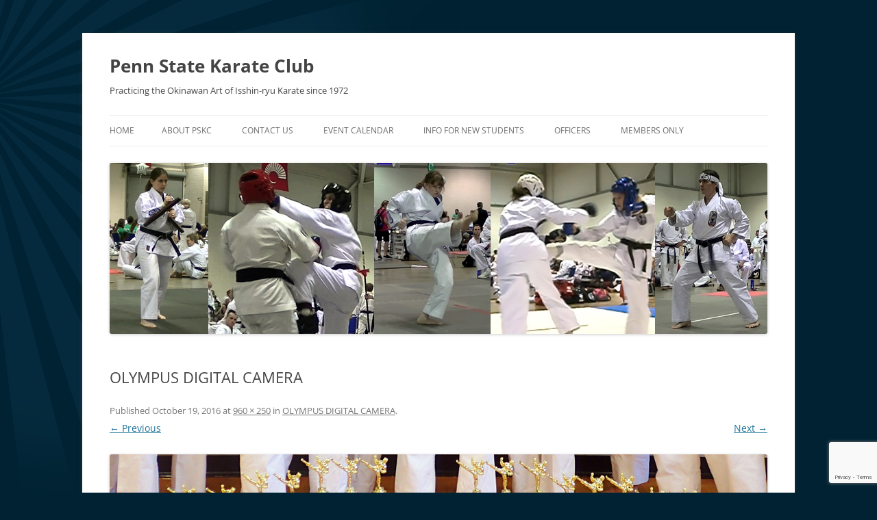

--- FILE ---
content_type: text/html; charset=utf-8
request_url: https://www.google.com/recaptcha/api2/anchor?ar=1&k=6Lch2bsaAAAAANrZkB8TZtCelW7WnGiRovYxl1vd&co=aHR0cHM6Ly9wZW5uc3RhdGVrYXJhdGUub3JnOjQ0Mw..&hl=en&v=PoyoqOPhxBO7pBk68S4YbpHZ&size=invisible&anchor-ms=20000&execute-ms=30000&cb=tz2bl5ykn9xo
body_size: 48585
content:
<!DOCTYPE HTML><html dir="ltr" lang="en"><head><meta http-equiv="Content-Type" content="text/html; charset=UTF-8">
<meta http-equiv="X-UA-Compatible" content="IE=edge">
<title>reCAPTCHA</title>
<style type="text/css">
/* cyrillic-ext */
@font-face {
  font-family: 'Roboto';
  font-style: normal;
  font-weight: 400;
  font-stretch: 100%;
  src: url(//fonts.gstatic.com/s/roboto/v48/KFO7CnqEu92Fr1ME7kSn66aGLdTylUAMa3GUBHMdazTgWw.woff2) format('woff2');
  unicode-range: U+0460-052F, U+1C80-1C8A, U+20B4, U+2DE0-2DFF, U+A640-A69F, U+FE2E-FE2F;
}
/* cyrillic */
@font-face {
  font-family: 'Roboto';
  font-style: normal;
  font-weight: 400;
  font-stretch: 100%;
  src: url(//fonts.gstatic.com/s/roboto/v48/KFO7CnqEu92Fr1ME7kSn66aGLdTylUAMa3iUBHMdazTgWw.woff2) format('woff2');
  unicode-range: U+0301, U+0400-045F, U+0490-0491, U+04B0-04B1, U+2116;
}
/* greek-ext */
@font-face {
  font-family: 'Roboto';
  font-style: normal;
  font-weight: 400;
  font-stretch: 100%;
  src: url(//fonts.gstatic.com/s/roboto/v48/KFO7CnqEu92Fr1ME7kSn66aGLdTylUAMa3CUBHMdazTgWw.woff2) format('woff2');
  unicode-range: U+1F00-1FFF;
}
/* greek */
@font-face {
  font-family: 'Roboto';
  font-style: normal;
  font-weight: 400;
  font-stretch: 100%;
  src: url(//fonts.gstatic.com/s/roboto/v48/KFO7CnqEu92Fr1ME7kSn66aGLdTylUAMa3-UBHMdazTgWw.woff2) format('woff2');
  unicode-range: U+0370-0377, U+037A-037F, U+0384-038A, U+038C, U+038E-03A1, U+03A3-03FF;
}
/* math */
@font-face {
  font-family: 'Roboto';
  font-style: normal;
  font-weight: 400;
  font-stretch: 100%;
  src: url(//fonts.gstatic.com/s/roboto/v48/KFO7CnqEu92Fr1ME7kSn66aGLdTylUAMawCUBHMdazTgWw.woff2) format('woff2');
  unicode-range: U+0302-0303, U+0305, U+0307-0308, U+0310, U+0312, U+0315, U+031A, U+0326-0327, U+032C, U+032F-0330, U+0332-0333, U+0338, U+033A, U+0346, U+034D, U+0391-03A1, U+03A3-03A9, U+03B1-03C9, U+03D1, U+03D5-03D6, U+03F0-03F1, U+03F4-03F5, U+2016-2017, U+2034-2038, U+203C, U+2040, U+2043, U+2047, U+2050, U+2057, U+205F, U+2070-2071, U+2074-208E, U+2090-209C, U+20D0-20DC, U+20E1, U+20E5-20EF, U+2100-2112, U+2114-2115, U+2117-2121, U+2123-214F, U+2190, U+2192, U+2194-21AE, U+21B0-21E5, U+21F1-21F2, U+21F4-2211, U+2213-2214, U+2216-22FF, U+2308-230B, U+2310, U+2319, U+231C-2321, U+2336-237A, U+237C, U+2395, U+239B-23B7, U+23D0, U+23DC-23E1, U+2474-2475, U+25AF, U+25B3, U+25B7, U+25BD, U+25C1, U+25CA, U+25CC, U+25FB, U+266D-266F, U+27C0-27FF, U+2900-2AFF, U+2B0E-2B11, U+2B30-2B4C, U+2BFE, U+3030, U+FF5B, U+FF5D, U+1D400-1D7FF, U+1EE00-1EEFF;
}
/* symbols */
@font-face {
  font-family: 'Roboto';
  font-style: normal;
  font-weight: 400;
  font-stretch: 100%;
  src: url(//fonts.gstatic.com/s/roboto/v48/KFO7CnqEu92Fr1ME7kSn66aGLdTylUAMaxKUBHMdazTgWw.woff2) format('woff2');
  unicode-range: U+0001-000C, U+000E-001F, U+007F-009F, U+20DD-20E0, U+20E2-20E4, U+2150-218F, U+2190, U+2192, U+2194-2199, U+21AF, U+21E6-21F0, U+21F3, U+2218-2219, U+2299, U+22C4-22C6, U+2300-243F, U+2440-244A, U+2460-24FF, U+25A0-27BF, U+2800-28FF, U+2921-2922, U+2981, U+29BF, U+29EB, U+2B00-2BFF, U+4DC0-4DFF, U+FFF9-FFFB, U+10140-1018E, U+10190-1019C, U+101A0, U+101D0-101FD, U+102E0-102FB, U+10E60-10E7E, U+1D2C0-1D2D3, U+1D2E0-1D37F, U+1F000-1F0FF, U+1F100-1F1AD, U+1F1E6-1F1FF, U+1F30D-1F30F, U+1F315, U+1F31C, U+1F31E, U+1F320-1F32C, U+1F336, U+1F378, U+1F37D, U+1F382, U+1F393-1F39F, U+1F3A7-1F3A8, U+1F3AC-1F3AF, U+1F3C2, U+1F3C4-1F3C6, U+1F3CA-1F3CE, U+1F3D4-1F3E0, U+1F3ED, U+1F3F1-1F3F3, U+1F3F5-1F3F7, U+1F408, U+1F415, U+1F41F, U+1F426, U+1F43F, U+1F441-1F442, U+1F444, U+1F446-1F449, U+1F44C-1F44E, U+1F453, U+1F46A, U+1F47D, U+1F4A3, U+1F4B0, U+1F4B3, U+1F4B9, U+1F4BB, U+1F4BF, U+1F4C8-1F4CB, U+1F4D6, U+1F4DA, U+1F4DF, U+1F4E3-1F4E6, U+1F4EA-1F4ED, U+1F4F7, U+1F4F9-1F4FB, U+1F4FD-1F4FE, U+1F503, U+1F507-1F50B, U+1F50D, U+1F512-1F513, U+1F53E-1F54A, U+1F54F-1F5FA, U+1F610, U+1F650-1F67F, U+1F687, U+1F68D, U+1F691, U+1F694, U+1F698, U+1F6AD, U+1F6B2, U+1F6B9-1F6BA, U+1F6BC, U+1F6C6-1F6CF, U+1F6D3-1F6D7, U+1F6E0-1F6EA, U+1F6F0-1F6F3, U+1F6F7-1F6FC, U+1F700-1F7FF, U+1F800-1F80B, U+1F810-1F847, U+1F850-1F859, U+1F860-1F887, U+1F890-1F8AD, U+1F8B0-1F8BB, U+1F8C0-1F8C1, U+1F900-1F90B, U+1F93B, U+1F946, U+1F984, U+1F996, U+1F9E9, U+1FA00-1FA6F, U+1FA70-1FA7C, U+1FA80-1FA89, U+1FA8F-1FAC6, U+1FACE-1FADC, U+1FADF-1FAE9, U+1FAF0-1FAF8, U+1FB00-1FBFF;
}
/* vietnamese */
@font-face {
  font-family: 'Roboto';
  font-style: normal;
  font-weight: 400;
  font-stretch: 100%;
  src: url(//fonts.gstatic.com/s/roboto/v48/KFO7CnqEu92Fr1ME7kSn66aGLdTylUAMa3OUBHMdazTgWw.woff2) format('woff2');
  unicode-range: U+0102-0103, U+0110-0111, U+0128-0129, U+0168-0169, U+01A0-01A1, U+01AF-01B0, U+0300-0301, U+0303-0304, U+0308-0309, U+0323, U+0329, U+1EA0-1EF9, U+20AB;
}
/* latin-ext */
@font-face {
  font-family: 'Roboto';
  font-style: normal;
  font-weight: 400;
  font-stretch: 100%;
  src: url(//fonts.gstatic.com/s/roboto/v48/KFO7CnqEu92Fr1ME7kSn66aGLdTylUAMa3KUBHMdazTgWw.woff2) format('woff2');
  unicode-range: U+0100-02BA, U+02BD-02C5, U+02C7-02CC, U+02CE-02D7, U+02DD-02FF, U+0304, U+0308, U+0329, U+1D00-1DBF, U+1E00-1E9F, U+1EF2-1EFF, U+2020, U+20A0-20AB, U+20AD-20C0, U+2113, U+2C60-2C7F, U+A720-A7FF;
}
/* latin */
@font-face {
  font-family: 'Roboto';
  font-style: normal;
  font-weight: 400;
  font-stretch: 100%;
  src: url(//fonts.gstatic.com/s/roboto/v48/KFO7CnqEu92Fr1ME7kSn66aGLdTylUAMa3yUBHMdazQ.woff2) format('woff2');
  unicode-range: U+0000-00FF, U+0131, U+0152-0153, U+02BB-02BC, U+02C6, U+02DA, U+02DC, U+0304, U+0308, U+0329, U+2000-206F, U+20AC, U+2122, U+2191, U+2193, U+2212, U+2215, U+FEFF, U+FFFD;
}
/* cyrillic-ext */
@font-face {
  font-family: 'Roboto';
  font-style: normal;
  font-weight: 500;
  font-stretch: 100%;
  src: url(//fonts.gstatic.com/s/roboto/v48/KFO7CnqEu92Fr1ME7kSn66aGLdTylUAMa3GUBHMdazTgWw.woff2) format('woff2');
  unicode-range: U+0460-052F, U+1C80-1C8A, U+20B4, U+2DE0-2DFF, U+A640-A69F, U+FE2E-FE2F;
}
/* cyrillic */
@font-face {
  font-family: 'Roboto';
  font-style: normal;
  font-weight: 500;
  font-stretch: 100%;
  src: url(//fonts.gstatic.com/s/roboto/v48/KFO7CnqEu92Fr1ME7kSn66aGLdTylUAMa3iUBHMdazTgWw.woff2) format('woff2');
  unicode-range: U+0301, U+0400-045F, U+0490-0491, U+04B0-04B1, U+2116;
}
/* greek-ext */
@font-face {
  font-family: 'Roboto';
  font-style: normal;
  font-weight: 500;
  font-stretch: 100%;
  src: url(//fonts.gstatic.com/s/roboto/v48/KFO7CnqEu92Fr1ME7kSn66aGLdTylUAMa3CUBHMdazTgWw.woff2) format('woff2');
  unicode-range: U+1F00-1FFF;
}
/* greek */
@font-face {
  font-family: 'Roboto';
  font-style: normal;
  font-weight: 500;
  font-stretch: 100%;
  src: url(//fonts.gstatic.com/s/roboto/v48/KFO7CnqEu92Fr1ME7kSn66aGLdTylUAMa3-UBHMdazTgWw.woff2) format('woff2');
  unicode-range: U+0370-0377, U+037A-037F, U+0384-038A, U+038C, U+038E-03A1, U+03A3-03FF;
}
/* math */
@font-face {
  font-family: 'Roboto';
  font-style: normal;
  font-weight: 500;
  font-stretch: 100%;
  src: url(//fonts.gstatic.com/s/roboto/v48/KFO7CnqEu92Fr1ME7kSn66aGLdTylUAMawCUBHMdazTgWw.woff2) format('woff2');
  unicode-range: U+0302-0303, U+0305, U+0307-0308, U+0310, U+0312, U+0315, U+031A, U+0326-0327, U+032C, U+032F-0330, U+0332-0333, U+0338, U+033A, U+0346, U+034D, U+0391-03A1, U+03A3-03A9, U+03B1-03C9, U+03D1, U+03D5-03D6, U+03F0-03F1, U+03F4-03F5, U+2016-2017, U+2034-2038, U+203C, U+2040, U+2043, U+2047, U+2050, U+2057, U+205F, U+2070-2071, U+2074-208E, U+2090-209C, U+20D0-20DC, U+20E1, U+20E5-20EF, U+2100-2112, U+2114-2115, U+2117-2121, U+2123-214F, U+2190, U+2192, U+2194-21AE, U+21B0-21E5, U+21F1-21F2, U+21F4-2211, U+2213-2214, U+2216-22FF, U+2308-230B, U+2310, U+2319, U+231C-2321, U+2336-237A, U+237C, U+2395, U+239B-23B7, U+23D0, U+23DC-23E1, U+2474-2475, U+25AF, U+25B3, U+25B7, U+25BD, U+25C1, U+25CA, U+25CC, U+25FB, U+266D-266F, U+27C0-27FF, U+2900-2AFF, U+2B0E-2B11, U+2B30-2B4C, U+2BFE, U+3030, U+FF5B, U+FF5D, U+1D400-1D7FF, U+1EE00-1EEFF;
}
/* symbols */
@font-face {
  font-family: 'Roboto';
  font-style: normal;
  font-weight: 500;
  font-stretch: 100%;
  src: url(//fonts.gstatic.com/s/roboto/v48/KFO7CnqEu92Fr1ME7kSn66aGLdTylUAMaxKUBHMdazTgWw.woff2) format('woff2');
  unicode-range: U+0001-000C, U+000E-001F, U+007F-009F, U+20DD-20E0, U+20E2-20E4, U+2150-218F, U+2190, U+2192, U+2194-2199, U+21AF, U+21E6-21F0, U+21F3, U+2218-2219, U+2299, U+22C4-22C6, U+2300-243F, U+2440-244A, U+2460-24FF, U+25A0-27BF, U+2800-28FF, U+2921-2922, U+2981, U+29BF, U+29EB, U+2B00-2BFF, U+4DC0-4DFF, U+FFF9-FFFB, U+10140-1018E, U+10190-1019C, U+101A0, U+101D0-101FD, U+102E0-102FB, U+10E60-10E7E, U+1D2C0-1D2D3, U+1D2E0-1D37F, U+1F000-1F0FF, U+1F100-1F1AD, U+1F1E6-1F1FF, U+1F30D-1F30F, U+1F315, U+1F31C, U+1F31E, U+1F320-1F32C, U+1F336, U+1F378, U+1F37D, U+1F382, U+1F393-1F39F, U+1F3A7-1F3A8, U+1F3AC-1F3AF, U+1F3C2, U+1F3C4-1F3C6, U+1F3CA-1F3CE, U+1F3D4-1F3E0, U+1F3ED, U+1F3F1-1F3F3, U+1F3F5-1F3F7, U+1F408, U+1F415, U+1F41F, U+1F426, U+1F43F, U+1F441-1F442, U+1F444, U+1F446-1F449, U+1F44C-1F44E, U+1F453, U+1F46A, U+1F47D, U+1F4A3, U+1F4B0, U+1F4B3, U+1F4B9, U+1F4BB, U+1F4BF, U+1F4C8-1F4CB, U+1F4D6, U+1F4DA, U+1F4DF, U+1F4E3-1F4E6, U+1F4EA-1F4ED, U+1F4F7, U+1F4F9-1F4FB, U+1F4FD-1F4FE, U+1F503, U+1F507-1F50B, U+1F50D, U+1F512-1F513, U+1F53E-1F54A, U+1F54F-1F5FA, U+1F610, U+1F650-1F67F, U+1F687, U+1F68D, U+1F691, U+1F694, U+1F698, U+1F6AD, U+1F6B2, U+1F6B9-1F6BA, U+1F6BC, U+1F6C6-1F6CF, U+1F6D3-1F6D7, U+1F6E0-1F6EA, U+1F6F0-1F6F3, U+1F6F7-1F6FC, U+1F700-1F7FF, U+1F800-1F80B, U+1F810-1F847, U+1F850-1F859, U+1F860-1F887, U+1F890-1F8AD, U+1F8B0-1F8BB, U+1F8C0-1F8C1, U+1F900-1F90B, U+1F93B, U+1F946, U+1F984, U+1F996, U+1F9E9, U+1FA00-1FA6F, U+1FA70-1FA7C, U+1FA80-1FA89, U+1FA8F-1FAC6, U+1FACE-1FADC, U+1FADF-1FAE9, U+1FAF0-1FAF8, U+1FB00-1FBFF;
}
/* vietnamese */
@font-face {
  font-family: 'Roboto';
  font-style: normal;
  font-weight: 500;
  font-stretch: 100%;
  src: url(//fonts.gstatic.com/s/roboto/v48/KFO7CnqEu92Fr1ME7kSn66aGLdTylUAMa3OUBHMdazTgWw.woff2) format('woff2');
  unicode-range: U+0102-0103, U+0110-0111, U+0128-0129, U+0168-0169, U+01A0-01A1, U+01AF-01B0, U+0300-0301, U+0303-0304, U+0308-0309, U+0323, U+0329, U+1EA0-1EF9, U+20AB;
}
/* latin-ext */
@font-face {
  font-family: 'Roboto';
  font-style: normal;
  font-weight: 500;
  font-stretch: 100%;
  src: url(//fonts.gstatic.com/s/roboto/v48/KFO7CnqEu92Fr1ME7kSn66aGLdTylUAMa3KUBHMdazTgWw.woff2) format('woff2');
  unicode-range: U+0100-02BA, U+02BD-02C5, U+02C7-02CC, U+02CE-02D7, U+02DD-02FF, U+0304, U+0308, U+0329, U+1D00-1DBF, U+1E00-1E9F, U+1EF2-1EFF, U+2020, U+20A0-20AB, U+20AD-20C0, U+2113, U+2C60-2C7F, U+A720-A7FF;
}
/* latin */
@font-face {
  font-family: 'Roboto';
  font-style: normal;
  font-weight: 500;
  font-stretch: 100%;
  src: url(//fonts.gstatic.com/s/roboto/v48/KFO7CnqEu92Fr1ME7kSn66aGLdTylUAMa3yUBHMdazQ.woff2) format('woff2');
  unicode-range: U+0000-00FF, U+0131, U+0152-0153, U+02BB-02BC, U+02C6, U+02DA, U+02DC, U+0304, U+0308, U+0329, U+2000-206F, U+20AC, U+2122, U+2191, U+2193, U+2212, U+2215, U+FEFF, U+FFFD;
}
/* cyrillic-ext */
@font-face {
  font-family: 'Roboto';
  font-style: normal;
  font-weight: 900;
  font-stretch: 100%;
  src: url(//fonts.gstatic.com/s/roboto/v48/KFO7CnqEu92Fr1ME7kSn66aGLdTylUAMa3GUBHMdazTgWw.woff2) format('woff2');
  unicode-range: U+0460-052F, U+1C80-1C8A, U+20B4, U+2DE0-2DFF, U+A640-A69F, U+FE2E-FE2F;
}
/* cyrillic */
@font-face {
  font-family: 'Roboto';
  font-style: normal;
  font-weight: 900;
  font-stretch: 100%;
  src: url(//fonts.gstatic.com/s/roboto/v48/KFO7CnqEu92Fr1ME7kSn66aGLdTylUAMa3iUBHMdazTgWw.woff2) format('woff2');
  unicode-range: U+0301, U+0400-045F, U+0490-0491, U+04B0-04B1, U+2116;
}
/* greek-ext */
@font-face {
  font-family: 'Roboto';
  font-style: normal;
  font-weight: 900;
  font-stretch: 100%;
  src: url(//fonts.gstatic.com/s/roboto/v48/KFO7CnqEu92Fr1ME7kSn66aGLdTylUAMa3CUBHMdazTgWw.woff2) format('woff2');
  unicode-range: U+1F00-1FFF;
}
/* greek */
@font-face {
  font-family: 'Roboto';
  font-style: normal;
  font-weight: 900;
  font-stretch: 100%;
  src: url(//fonts.gstatic.com/s/roboto/v48/KFO7CnqEu92Fr1ME7kSn66aGLdTylUAMa3-UBHMdazTgWw.woff2) format('woff2');
  unicode-range: U+0370-0377, U+037A-037F, U+0384-038A, U+038C, U+038E-03A1, U+03A3-03FF;
}
/* math */
@font-face {
  font-family: 'Roboto';
  font-style: normal;
  font-weight: 900;
  font-stretch: 100%;
  src: url(//fonts.gstatic.com/s/roboto/v48/KFO7CnqEu92Fr1ME7kSn66aGLdTylUAMawCUBHMdazTgWw.woff2) format('woff2');
  unicode-range: U+0302-0303, U+0305, U+0307-0308, U+0310, U+0312, U+0315, U+031A, U+0326-0327, U+032C, U+032F-0330, U+0332-0333, U+0338, U+033A, U+0346, U+034D, U+0391-03A1, U+03A3-03A9, U+03B1-03C9, U+03D1, U+03D5-03D6, U+03F0-03F1, U+03F4-03F5, U+2016-2017, U+2034-2038, U+203C, U+2040, U+2043, U+2047, U+2050, U+2057, U+205F, U+2070-2071, U+2074-208E, U+2090-209C, U+20D0-20DC, U+20E1, U+20E5-20EF, U+2100-2112, U+2114-2115, U+2117-2121, U+2123-214F, U+2190, U+2192, U+2194-21AE, U+21B0-21E5, U+21F1-21F2, U+21F4-2211, U+2213-2214, U+2216-22FF, U+2308-230B, U+2310, U+2319, U+231C-2321, U+2336-237A, U+237C, U+2395, U+239B-23B7, U+23D0, U+23DC-23E1, U+2474-2475, U+25AF, U+25B3, U+25B7, U+25BD, U+25C1, U+25CA, U+25CC, U+25FB, U+266D-266F, U+27C0-27FF, U+2900-2AFF, U+2B0E-2B11, U+2B30-2B4C, U+2BFE, U+3030, U+FF5B, U+FF5D, U+1D400-1D7FF, U+1EE00-1EEFF;
}
/* symbols */
@font-face {
  font-family: 'Roboto';
  font-style: normal;
  font-weight: 900;
  font-stretch: 100%;
  src: url(//fonts.gstatic.com/s/roboto/v48/KFO7CnqEu92Fr1ME7kSn66aGLdTylUAMaxKUBHMdazTgWw.woff2) format('woff2');
  unicode-range: U+0001-000C, U+000E-001F, U+007F-009F, U+20DD-20E0, U+20E2-20E4, U+2150-218F, U+2190, U+2192, U+2194-2199, U+21AF, U+21E6-21F0, U+21F3, U+2218-2219, U+2299, U+22C4-22C6, U+2300-243F, U+2440-244A, U+2460-24FF, U+25A0-27BF, U+2800-28FF, U+2921-2922, U+2981, U+29BF, U+29EB, U+2B00-2BFF, U+4DC0-4DFF, U+FFF9-FFFB, U+10140-1018E, U+10190-1019C, U+101A0, U+101D0-101FD, U+102E0-102FB, U+10E60-10E7E, U+1D2C0-1D2D3, U+1D2E0-1D37F, U+1F000-1F0FF, U+1F100-1F1AD, U+1F1E6-1F1FF, U+1F30D-1F30F, U+1F315, U+1F31C, U+1F31E, U+1F320-1F32C, U+1F336, U+1F378, U+1F37D, U+1F382, U+1F393-1F39F, U+1F3A7-1F3A8, U+1F3AC-1F3AF, U+1F3C2, U+1F3C4-1F3C6, U+1F3CA-1F3CE, U+1F3D4-1F3E0, U+1F3ED, U+1F3F1-1F3F3, U+1F3F5-1F3F7, U+1F408, U+1F415, U+1F41F, U+1F426, U+1F43F, U+1F441-1F442, U+1F444, U+1F446-1F449, U+1F44C-1F44E, U+1F453, U+1F46A, U+1F47D, U+1F4A3, U+1F4B0, U+1F4B3, U+1F4B9, U+1F4BB, U+1F4BF, U+1F4C8-1F4CB, U+1F4D6, U+1F4DA, U+1F4DF, U+1F4E3-1F4E6, U+1F4EA-1F4ED, U+1F4F7, U+1F4F9-1F4FB, U+1F4FD-1F4FE, U+1F503, U+1F507-1F50B, U+1F50D, U+1F512-1F513, U+1F53E-1F54A, U+1F54F-1F5FA, U+1F610, U+1F650-1F67F, U+1F687, U+1F68D, U+1F691, U+1F694, U+1F698, U+1F6AD, U+1F6B2, U+1F6B9-1F6BA, U+1F6BC, U+1F6C6-1F6CF, U+1F6D3-1F6D7, U+1F6E0-1F6EA, U+1F6F0-1F6F3, U+1F6F7-1F6FC, U+1F700-1F7FF, U+1F800-1F80B, U+1F810-1F847, U+1F850-1F859, U+1F860-1F887, U+1F890-1F8AD, U+1F8B0-1F8BB, U+1F8C0-1F8C1, U+1F900-1F90B, U+1F93B, U+1F946, U+1F984, U+1F996, U+1F9E9, U+1FA00-1FA6F, U+1FA70-1FA7C, U+1FA80-1FA89, U+1FA8F-1FAC6, U+1FACE-1FADC, U+1FADF-1FAE9, U+1FAF0-1FAF8, U+1FB00-1FBFF;
}
/* vietnamese */
@font-face {
  font-family: 'Roboto';
  font-style: normal;
  font-weight: 900;
  font-stretch: 100%;
  src: url(//fonts.gstatic.com/s/roboto/v48/KFO7CnqEu92Fr1ME7kSn66aGLdTylUAMa3OUBHMdazTgWw.woff2) format('woff2');
  unicode-range: U+0102-0103, U+0110-0111, U+0128-0129, U+0168-0169, U+01A0-01A1, U+01AF-01B0, U+0300-0301, U+0303-0304, U+0308-0309, U+0323, U+0329, U+1EA0-1EF9, U+20AB;
}
/* latin-ext */
@font-face {
  font-family: 'Roboto';
  font-style: normal;
  font-weight: 900;
  font-stretch: 100%;
  src: url(//fonts.gstatic.com/s/roboto/v48/KFO7CnqEu92Fr1ME7kSn66aGLdTylUAMa3KUBHMdazTgWw.woff2) format('woff2');
  unicode-range: U+0100-02BA, U+02BD-02C5, U+02C7-02CC, U+02CE-02D7, U+02DD-02FF, U+0304, U+0308, U+0329, U+1D00-1DBF, U+1E00-1E9F, U+1EF2-1EFF, U+2020, U+20A0-20AB, U+20AD-20C0, U+2113, U+2C60-2C7F, U+A720-A7FF;
}
/* latin */
@font-face {
  font-family: 'Roboto';
  font-style: normal;
  font-weight: 900;
  font-stretch: 100%;
  src: url(//fonts.gstatic.com/s/roboto/v48/KFO7CnqEu92Fr1ME7kSn66aGLdTylUAMa3yUBHMdazQ.woff2) format('woff2');
  unicode-range: U+0000-00FF, U+0131, U+0152-0153, U+02BB-02BC, U+02C6, U+02DA, U+02DC, U+0304, U+0308, U+0329, U+2000-206F, U+20AC, U+2122, U+2191, U+2193, U+2212, U+2215, U+FEFF, U+FFFD;
}

</style>
<link rel="stylesheet" type="text/css" href="https://www.gstatic.com/recaptcha/releases/PoyoqOPhxBO7pBk68S4YbpHZ/styles__ltr.css">
<script nonce="5AYyr0rKSKqiYht4bXl1MA" type="text/javascript">window['__recaptcha_api'] = 'https://www.google.com/recaptcha/api2/';</script>
<script type="text/javascript" src="https://www.gstatic.com/recaptcha/releases/PoyoqOPhxBO7pBk68S4YbpHZ/recaptcha__en.js" nonce="5AYyr0rKSKqiYht4bXl1MA">
      
    </script></head>
<body><div id="rc-anchor-alert" class="rc-anchor-alert"></div>
<input type="hidden" id="recaptcha-token" value="[base64]">
<script type="text/javascript" nonce="5AYyr0rKSKqiYht4bXl1MA">
      recaptcha.anchor.Main.init("[\x22ainput\x22,[\x22bgdata\x22,\x22\x22,\[base64]/[base64]/bmV3IFpbdF0obVswXSk6Sz09Mj9uZXcgWlt0XShtWzBdLG1bMV0pOks9PTM/bmV3IFpbdF0obVswXSxtWzFdLG1bMl0pOks9PTQ/[base64]/[base64]/[base64]/[base64]/[base64]/[base64]/[base64]/[base64]/[base64]/[base64]/[base64]/[base64]/[base64]/[base64]\\u003d\\u003d\x22,\[base64]\\u003d\x22,\x22E8K0Z8Kjw4MRbcOmw7vDkcOCw7xtYsKqw4XDuix4TMKkwpTCil7CkcKOSXNtQ8OBIsK2w79rCsKwwq4zUVoGw6sjwqA1w5/ChSDDiMKHOEsMwpUTw4wRwpgRw5RhJsKkQMKgVcORwrMKw4o3wobDkH96woNfw6nCuAbCgiYLbBV+w4tRGsKVwrDCssO0wo7DrsK2w7snwoxgw4xuw4E0w7bCkFTCu8KENsK+XV1/e8KRwph/T8OfLBpWRMO2cQvCszgUwq93dMK9JFnCrzfCosKyNcO/w6/DkHjDqiHDoClnOsOWw6LCnUlgVkPCkMKkDMK7w68Nw7thw7HCrcKkDnQpN3l6DcKiRsOSG8OSV8OyYRl/[base64]/wpTCuX8Aw6tDYcOSwpwNwoo0WQZfwpYdEhkfAwLCsMO1w5A6w4XCjlRePMK6acKiwoNVDjrCgyYMw4sRBcOnwopHBE/[base64]/CkMOew4R5w70mwpoiwrHCqDEfegRNOUJTSsO0D8OYW8Kewq/Cr8KHScO2w4hMwoR5w604BS/CqhwnQRvCgC3Co8KTw7bCoHNXUsOCw7fCi8KcScOTw7XCqnFmw6DCi1MHw5xpH8KdFUrClWtWTMObGsKJCsKNw7Mvwos4YMO8w6/[base64]/CgktPw6UbTMO+PDdmcsOqW8OUw5rCiRHCk0MhDEXCv8KqMnlBagdUw7nDsMO5JsOQw6Itw6kwNXBUVcKAY8KAw4/CoMKla8OUw6siwpjDjx7Dk8OCw4jDnnU9w4I2w7HDgcKjLUIjPsKYKsKzacOBwr9Qw4kDETvDkCooe8KqwoFqwo3DnxrDtiTDuTbCl8O5wqfDicO2TBA0YcOOw7TDj8ODw7rCq8OGBU7CtHPDvMOfdsKzw69nwrfCjsOvwphmw4p4UQgjw6/CusOrC8Otw61lwo/Dh2TCuRrDqMOQw5nDlcOoTcKCwpAfwp7CjsOTwr1EwrTDoA3DjDTDqFBKwo7DnjbChA5aYMKbXsOXw7V7w6jDtcOwZcK9EAJbTsODwrzDnsOtw7rDqMKcwpTCq8OiPsOCYWXCjB7Dk8Kuw6/CssOzw5bDl8KsEcOiwp4wdn8yI0bDjcKkLsOgwoQow4gbw6vDhMOOwrM7wqbDm8K9csOFw4JNw6knGcOcdhvCg1vCrXtvw4TCjsKhGD3CrwwfClDDhsKfTsO3w4pRw4fDgsKuPxABPcKZFUt3UMK8VWbCoy1sw4bCq1hiwofCsTjCsDAdwocBwrbCpcOrwq/CiysGVcOVQ8K7TzlHfh7DhTfCoMOww4bDoytowo/DlcKMIsOcEsOARsOAwqzCp1/[base64]/DqV/[base64]/CgsKbw5DCjVYxccOtwqzDqCJgwpPDqwrCiTLDs8KbRMKLTWDCpMO1w4fDlmLDqyElwrZXwpjDhsKRMMKtd8O7UsOLwplww79PwoMRwpUcw6nDu27DusO5woHDucKlw7fDv8O+w79dDBPDikF2w74GP8OwwqJDfMOfWhF9wpUww41VwonDjV/DgiPDuXLDkUMhcDZYNMKyUDDCk8OJwrVUFsO5OsOCw6LCqmzCtcOId8OCwoAVwpxtQBI+w6IWw7YjEMKvb8OnWFA6wrbDhsOTwoLCtsOiDcKyw5nDvMO/AsKRKkrDsAXDlzvCg1bDnMONwqbDtMOVw6nDlwheIWoJeMKhw7DCiDBJwq1gTQvCvhHCvcO7w6nCoCTDih7CmcKyw6PCjMKNw7PClgAsV8K7U8KyOGvDjgnDvz/DkcOafhzCiy1xwqFrw6bCqsKaMHNzw7klw6/DgEjDvHnDghPDqMO7VSDCh088Z2Ahw4g5w6/CocOSIwlEw5NlYl4UOWMrMiXCv8KdwrvDqhTDh31OPzNvwq7DpzDDkl/[base64]/DmcOfczYww7zCj0/[base64]/CiA0dwq5FRMKTbVXDh8K4wqQAwrTCrMKUTMOcw78DLMKAJ8O/[base64]/DksOvW8KuwpZywr8casOow7sbwqAXw77CghfDtFPCrh9wSsO8f8K+AMOJw7pLezY4K8OvNiLDrCpIPMKNwoNnHCQ/worDhE3CscOIcsO2woLCtnPChsO9wq7CpFgiwoTChGDCs8Kkw7ZYc8OOPMOYw4zDrlVUVMOYw7ozBcKGw55SwpA/PHJuw73ClcKrwo5qW8O8w4bDijFlW8Kxw6MSNMOvwrlrK8Kiwp/CtGnDgsO6F8OPdETDnzhKw5fCskLCqHxyw75kahFHXwF6w5hjSxl7w47DghJTJsO9G8K3Fgp8MgPDmMKzwqZQwobDuGAEwrrChSl7DsKaScKiN0/CuHfDt8K0H8KYwrzDh8OzKcKdYMKzHjAkw61SwrjCpCVKf8Obwq8vwqfCmsKRHw3DjMOEwqpfDnnCmyduwqnDm3bCjsO7KsKmRsOPasKcNT/[base64]/Dlh4yw7E5Swcxw5LCsGgFA30pw5HDmVAXbW/Dm8OBT0jDvsO1w5Mlw7sWI8OjYAEca8OPE0Flw454wqJzw5bDi8Ouw4IUNCUGwpJ/LMKWwpDCn2NrWxpPw7IeCWzCk8KfwqpEw64nwqvDvMK8w58ewo8HwrzDgMKCw7PCmkDDucK5UA5oDHM0wo4awpRlWcOBw4rCiFkkEkzDhcKtwpZZwq0IQsKzw7o9V03DgDMIwoNwwqPCkArChS0Jw4HCvETCuwbDusOWw7Z5agw4wq8+L8K4cMOaw4/CjnrDoCTCgxLCjcOpw6nDjMK8QMOBM8Oqw5xWwps1LVhsOMO0HcOFw4ggYVc/[base64]/[base64]/[base64]/CpcOew6xQREVGBsKmw612PcK3w6JVL2w/JQvDm0UEY8Owwo1PwozConTCgMO7w4J+csK/PGBvBg0RwrXDncKMaMO0w43Cnwl/Tn3ChzMPwohjw73CsjxID0swwqPCsi9EfWc7DMKhAsO5w4gZwpDDmwbCoGFKw7LDn2sqw4rCowIbMsOkwoZcw5HDmMOVw4PCsMOQOsO1w43Ds3IAw4Rmw6lsG8KYFcKQwoUXVcOOwoVlwqkeW8Ovw4UnHW/DkMORwpMEw5MfWcKeC8KLwqnCssO+fgthXC3CrFPCuyzCj8KkWMOlw43ClMOHHVEYHRfDjFk2IWV4FMOBw4YtwpE5STEvOcOQwrIVWcOzwqFWQMOnwoMew7TCjn/CjwVRSMK5wozCp8K1w4XDp8Onw5DDncKbw4bDnsOAw4hVw5NMDsOKMsKpw45Cw4DCuQNLd34ZMMOJNj1zeMKoMyHCtztiVAoJwoDCn8OQwqTCscK/NcK2fMKFSEdDw5FYwpHCh0lgWMKHUwLDgVXChMOoF3XCv8ObMsOCISR9PMKyOsOZZyXDkCsyw65uwqogGMO6wo3Co8OAwqfCp8O2w4IMw6tdw5/CnUzCuMOpwrfCpBXCnMO8wrcRJsKzKSrDksOJCsKIMMKBwozCl23CmcKaVMOJIBkAwrPDv8Kyw6EMXsKXw5nCpAjDoMKGIsKcwoBzw6nCicOlwqPCnjYlw4ogw7bCp8OkOsKgw6fCocK8bMOjHSREw4t5wrhywrnDtBrCocO/KCoNw5XDhsKnT3olw4/ChMOJw7UIwrrDicO4w6zDnEdkWnDCtg0WwrvDqsO/GCzCn8ODTcO3MsOVwq3DiRU0w6vDgmIeTnbDocOCX1h/[base64]/[base64]/w5LDm3HDhmwFIMOxQjxieULDoF5RwojCvSTClcO+Hh98w7M8GEBGw5TCqcOoPHrCjEo0dcOWK8KBL8Kfa8O8wpp5wrrCoAQuPnTDvXXDt2LCnD9LWcKCw7J7CcKVEBwIwrfDhcOlOx9tSMOGAMKhw5TCpmXCqBM2Pm0jw4DCuQ/DhDHDhWhbLSNiw5PDp2fDocOSw7AFw7RxAn9Sw4hhCkFObcOtw48ewpYGw6l8w5nDusK/[base64]/asKjwoQzEsK/w4F6EyIiwrfCiHExAsKcBsKgfMKYwq5IU8Khw5XCuwc2HwEgV8O/RsK5wqYKd2PCplFkB8O4wrnCjHPDjThzwqvDvQPCtMK3w6PDnRwddHtLOMOzwo01CcKqwoLDu8O9wpnDuk0Iw7AuekwoRsOUw4nCviw4W8KUwpbCsnJeF0vClwA0RcOyD8K2eQDDp8OkccKUwoMAwr7Dj2/Clil+PSUSNyXCtsOpPUXCuMKdWcKMA11pDcKQw61pGsK0w6p3w4PCm1nCpcKfcUTChhnCrGjDhcO0woRFW8KDwr/CrMOJNcOBw6TDo8Ozwqt4wqHCqMOpJh0ww5LCkl9HaF/[base64]/wqjDljzCrMKRScKzHGB0cyIVKMKDwrfClnjCuMOUKsOdw4fCpwLDgsKJwpV/[base64]/CoRLCt8K9WcKVw6nCk2Ubw47Doy1WwpHCoU/Csy4ebsK+wr8Mw48Kw5XCm8OTwo3CnlF9fhPDkcOhYRpTe8KYwrUoPm/[base64]/[base64]/[base64]/Dihhjw7YhEcODw4PDr8O2SsKpc8OldE3ClMK3acK1w7o6w74PP31FZ8OqworCjnzDrlzDiRXDmcKnw7UvwrRKwoDDtFlTPgRTw4FBaBTClAsYazHChhDCp2lKABUIPFPDv8OaJcOYbMO5w6DDqh7DvsKYHsOdw7hKe8OecVLCvcKTGkp5L8OrKk/DusOedT7ChcKVw5fDk8ObK8O7KsOBWG5/BhzCi8K0ND/CjMKRw63CqsKsXQbCixQUAcKzJWrCgcObw5QqF8K9w6ZIJ8KhNsOvw4bCpcKjw7PCicOnw59+VsKqwpY4JRYowr/CkMO5JU8eZCU0wrtewqcxd8KmJsKow5onIsKCwqYWw7t7woPCs2MBw4hbw4MVYnsUwrbDs29NUsOaw6dyw4oZw5lbc8O/w7TDm8Khw7gcJsOqaWvDri3DlcOzwq3DhHLCoGLDp8KDw7DCvwHDqA/DrhzDsMKjwqnClMO9A8Kgw7gvEcOLTMKdAMOPC8KRw4YWw4o5w67DocK2w5pDJsKgw6rDkBRrR8KlwqBgw40Dw6tkw65Ad8KSBMOfG8OxMzALZgVQUwzDk13DtsKpBsOJwq15YCATfMOpw6vDuRzDoXR3AsKew5/ClcOzw7LDk8K7d8OSw5/DsTbCvMOhwofDuk4hKcOAwoZCwrwnwr9lwr4Vwrhbw5x2CX1mG8KQa8K3w4NuWMKAwonDt8KQw6vDlcK1M8K2J17DjcKBWTV8M8OjcBjDgMKhbsO/RQA6JsOPHF0pw6XDpQEKf8KPw5wiw5vCssKVw7vCm8KQw5/CujXDmlPCqcKbeHUVYnckwqfCl0DCiV7CqCzCncKMw5gbwoIuw49QRXdRci7Cj3o3wrEiw4VTw5XDtRHDnyTDlcKwTwhQwq7Cp8O2w5nCkVjCvsKwD8KVw65CwpNffjZ6TcOyw47DoMOzwojCp8OwOcO/RA7CkwR3wqLCq8OoHsOzwpUswqVjOsORw7J4SyjChMOMw7JYQcKyTBzCocOICikDKiUAfnnDp2t3aRvDrsK8NhNFa8OwCcKkw4DCvDHDssOkw4lEwoXCmyzDvsK0O3TDkMOYa8KmUmLDg0HChBJpwrt5w6REwq/Ck2rDvMO8VirCjsODQ2jDnwbDgkUjw5HDgRk9woE0wrLCvkArwp5/asKlHcOWwoXDnCIJw73Ch8KYX8O5woYsw607wo/ChwQMOwzCnGLCqMOxw5DCjkHDs3s4dRsEHMK1wqdNwoLDv8Kxwq7DvlLChz8uwpcFW8OjwrnDp8KLw6/CqAcewp9ac8KywpPCncO7WEExw44GOsKxXcKdwqx7fTrDoR1Ow5/CqMObTnE0LXPCtcKjFcOKw5fDlcK7ZcOFw6gqccOIdy3Dk3jDicKVQsOGwoPCgsOCwrgzRysnw6JINxLDj8Oxw69PfTXDrj3DqcKnw4VPHCkjw6rCvhp9wrcwOCnDo8OFw4PCu3ZPw6d7wqbCrC3CrF1Bw77CgRPDuMKDwrg4FMKxwr/[base64]/[base64]/[base64]/CsG4bHwXClTLDrcKPwoHCpcOIwrXDriYhw4fDv1rCosOCw4s/[base64]/[base64]/ZlNNJcOKwrQAwpkWw73Dn8O/PwbDpg9XR8OodgXCoMKOCCPDpsO1AMK9w7BRwpLChE3Dn1/Cgj3CgmfCvlzDvcKuK0Ynw6VPw4MLJ8KjbcKXGSNTNAnCoALDjxHDrGnDo2nClMK6wpFKwpzCp8KyC3DDtTrCiMK+eSvClWbDj8K8w7ZZNMOAGgsbw5jCi0HDtUnDv8KIc8Kkwq/Dpx0GXGXCuhvDnnbCogciXW3CsMOGwoFIw4rDgMOxXyjCvRVRNGTClsKkwpzDsFXDisOVBVXDjsONGV5+w69KwpDDncOObwbCisOINh0qAMK5IyPDgB/DssKuND7ChQkrH8K0wp7Ch8KmcsODw4DCrwBhwpZGwoxEHA3Cs8OhFcKLwr8NPUlvLjR+OsKMCD4edy/DuT9IPw5XwqbCmAPCqsK+w73DssOLw6gDDinCrsKyw5oOVGfDh8O9QxR3wr0ZenlDFcO5w4nCqsKww5BOw58BaA7CvmZ5NMKBw51aQsKKw5wywrRtRMOLwqppMTs+w6dKasKjwo5Cwr7Cp8KKAFTCkcOKaj0nw7sew71bHQPCk8OIFn/DvAJSND01PCoywo1gZinDqg/[base64]/CkMOnw6FowqnDr8KKaDLCoABywrnDqsObw6E3UzvDg8OxV8KYw48bP8KWw4vCl8OKw6bCg8OaGsOJwrDDmMKDdgQ+FxVLLTcTwpw1URhtL1cRI8OgHsO7QkzDqcOPUTs/w6fDlR/[base64]/CpCg2RWbDtR8Dwr7Cj8OTDMOxw5TCrcKnHMKNOMOLw4JWw4NAwoLCsiPCsCERwobCtCt6wrLClwbDvMOme8OXf25iOcOvIjcqwqrCkMOtwrJyacKueGzCqhvDsmbChcKdPxVPN8Obw6XCix/CkMO0wq7CnU8dU0fCrMOhw7LCicOTwoLCuQx4w5PCisOCwo8TwqYxw4AuRlorw7XCk8K9ByvDpsOPcgvCkHTCl8OcZEVLwq1Zw4lBw445wojDhzsawoEbIcO3w4sCwrzDkx9/QMOWwo/DmMOjJcOfLyFcTlg1Wy/Cl8OHYMO5BcO3w70cXMOvBMOtPcKHEsKWwrvCvxHDiRlZbj3Cg8K2ejHDgsOUw7nCg8OiXTDDhsOsczF+S27DvS5lwpvCsMKiScOaRsORw6/DtF3CiHJQw4/Dm8KaGjXDrF8segjCs0lQU2NTHFPCv2sPwq4ywr5dVVFewrJgAcKzecOQJsOUwqnCssKZwq/CvHjCuzFww6xaw7IZGXbCsXrCnmcPOMOtw6MneHzClcOTYsKqDcKOXMKQN8O5w5jCnkvCkU7DoEFLBcOuTMKcN8Omw6V4PRVfwqVbQHh/[base64]/DkQrCscKPeTlNwq/CpV9Dw6LCkTQIWnbDm8Ozwrw5wq3CjsONwrovwqEaIMOrwoXCn0jDhcKhwqzCmsO4w6Znw6cLWCfDhB8/w5NZw5lyJAXCmi9sWsOeYi8fZAjDmsKTwoTCkm/ClsOvw5UKJMKkf8K5wqYNwqvDpsOaYsKUw70Rw7IFwpJlYn3DrAtbwpUCw7MUwr/DqMOIAcOgwoXDrmt+w7UdXsKhRBHCkU5tw70ce0NUw7jDt3hOQsO6TcOFf8O0B8K1dR3CilXDuMKdFcKkOFbCp2LCisOqSMOBwqgJVMKacsOOwoTDocO1w41MS8Otw7rDk3zCgcK4wpfDj8K4ZxcZBV/[base64]/w79rCsKiw6F2RExmJC/[base64]/DhlHDg8KQw5fDkkMRwpdZw6jDp8OjwrN1wqXDosOfXcKpAsK5GcK2XVDDulNjwpHDimRMXxfCuMOpeEBwPcOnDMK9w60rYVjDi8KKB8OJcCrCi2jDk8K2woLChH5lwocHw4JYwp/[base64]/[base64]/[base64]/DrsODw6jDq8KxwpbDoADDm2nDosOhwoJ2HsKow78Zw6nCkU1rwo52HzjDsnjDjsKPw6MBXH3CpCPDkcOCE2fDvlQuKlc/w40gIsKew6/[base64]/CpgjDoQlkwoLChMKoTMOyw7jDrcOnw6BkOMO9w4zDoMOgAsKEwr1eSMKgcAfDjcKGw6vCtRIawr/DgMKwZRXDvUPCoMOEw5l3wpk+b8KSwo1wfsOOIUnCq8KvAzfCiWjDnwhsb8OGY0rDjlLCij7CinjCkkHCjH8WTsKNUMKBwqfDrcKDwrjDqFnDrE7CpHPCuMK6w6YCKjDDmjzCmUjCicKpBMOqw4VPwpohcsODdklbw51eTnZ/[base64]/w5FMw6nCmMK1b8Khw53DkRBQYyLDoxHCqsK3DcKoEcOyHBFTwpAsw7jDlwMnwp/CpUtzZMODc3bCh8OmC8O6RX4XDcOkw7xNw6cXw6bChi/Dl147w6lsUQLDncO5w5jDssOwwok0ank2w6ZrwrDDkMOQw4suwrY8wpXCsVU4w6p0w4hew5Unw5VAw6PCpcK6M0DChFJfwptwcQkdwoTChcOPAMKFG23DqcKJWcKcwrvCh8KSIcKvwpXCtMOvwqpuwocVIsO/wpYcwrMcGFcHdVJ2LcKrTnvDq8KHKsOqRcKkw48wwrQsRiV0PcO7wrzCiAMZAcOZw7PCh8KcworClGU2wp3CpWR1wrEMw6xQw5DDisOVwqxwbMKsFQ8gRibDhCdRw4AHextnwp/CocKFw6PDoVgow5HChMOBOyPDhsOzw4HDr8K6wrHCs0rCocKkbsOJTsKewpzCi8Ojw4TDjMO3worCvsORwo8dez4/wovDimjDsyBhRcKnUMKbwqrCscOow4kWwpzCvcKPw7sUSQ1vAC0Wwp1Nw4DDlMOhaMKLAy/ClcKLw53DvMOHJsK/ccOqGcOoVMOyexfDnCbCvUnDsgjCg8OFG03Dl2jDucKIw6MIwpjDtSN+wrXDrsOza8KjRltVcF0xwoJLe8KawqnDoFBxC8KHwrwDw7EoE13Ch3cQcUQVHirCpll2ZiLDuQzDhx5kw67DiC1Rw7vCqMKYfXpUwqPCjsKdw7Nrw6dJw5R4DcO5wo/[base64]/ChcK+JgbCosONNRc7wp0MDRpFwqIcD13DnBjDpCJyM8OKeMOWw6XDpXvCqsOKw4/CkQXDtCrDgQXCo8Kdw40zw4dcD2wpDsKtwprCmQvCqcKIwq3ChTgLJ2pdTWfDp01YwofCripkwoZHCV3CoMKUw5fDhMOsbVPCv13CosKFTcO5ZjR3wrzDgsOBw5/Cqi4JXsO/[base64]/SDbDlnfDo8OKeBzCuMOkw5rDvsOZL2Yiw7vCi8O2w6/Dql/CjARWey9jPMKZOsO4KMOGUcKzwpkvwrHCn8OocMKJew3DsAMCwq8vCMK0wpvDt8ONwo8qwoZ2H3HCknnCiDnCp0fCoAdSwroIXiATPSZgw7YjBcORwpjDhx7CisOOIDnDjXfDvlDChHIGMUcYWWoKw7ZZJcKGW8OdwplVVHnCgMOtw5vDqkPDqsO/[base64]/CpAsYwotnDsKdfF9eaHPDimtDw4McwpLDqBTDkG4Jwo1/H2fCqVnCicOcwrYEWn7DlsKFwrjCp8O3wo0wV8OgdT7DlcOTKh1gwqYzWBdxdsOPDcKPOEvDvxwCdWXCnHJMw612NWfDmcO6MsOOwoLDn2TCpMOJw53ClMKdEDcSwqTCtsKAwqZnwrxMIcKFJ8K0ScOyw6wpwo/CugzDqMOfAxHDqnDDoMKpeALDqsOtQcO7w53CpsOswrotwqJaPk3DucO5GjwRwpfDiRXClULDjnsWD2t/wpvDvRMSB2TDmGrDnsOZbB1iw6o/[base64]/[base64]/Dj8OOAcOaGh/ChsO7dhHCqMKEw5l6wpLCqcOQwpkWDT/CjsKeED4pw7zCmChCwoDDsUVffV8pw49fwpxGcMOSKVzCq3fDj8OXwrnCrTFLw5XDoMKzw4nDocOfXsOCBmfClcKYw4fCm8OswocXwonDnDhffRBYwoHDu8O4OS8COsKfwqV9Rk/CosOXMxrDsx5/wr8owqp5w51KNiQzw6LCtcKTTD3CojMwwqfCpBBwXsKzw5nChcKuw4pXw4V2DsKbKXDCuznDjE1nH8KAwrYFw6PDmzRCw6ttS8O3w7vCocKMOx3DoXdow43CtF5Nwq9pc2nDrx7Cn8OIw7fDg2LCnBLDqBEqdMKSw4nCjMKzwq/DnQQIw6fCocKORCfCiMOIw5HCrMOCTyIIwo/DizUOJmQ2w5zDgcOWwrHCs1xDGnfDj0TDgMKdB8KhAHBnw4jDiMK7EcKzwqRnw6tQw7TCjE/Cg34dIhvCgMKAY8Krw6gaw4rDqnHDnEU1w47CiVbCgcO5PnQxHjdkZnDDjGd3wrPDiXPDhMOrw7rDtQ7DrMO4fcKQwr3CicOUIcO6ABXDjgc0UMOuREfDicOodMKMDcOow4bCjMKKwrJUwpvCohXCizNvWGpCaBnDrkvDrcKQd8KQw6XCrsKcwoHCjsOawrV1SFA/LQVvaEQAJ8Oww5PCmAHDr34Swp9/w6bDt8Kyw44Yw5rCl8KhSg89w6AvasKDdDjDpMOpIMKYeBViwqfDmyrDl8KFVm8fQcOUwqTDqxwVwpDDmMOcw41ww4jDpRlzMcKKV8OhMn/DhMKxfUICwpsQfMKqGWPDnCNXwrY9wqQEwrZYQV3Cqh3CpUrDhj7DsmrDmcOrLSlmdzsnwqrDsGgXw7XCn8OXw7glwoLDvsK8Xm8rw5dDwqF6f8KJIVrCinrDt8K8RFpMERHDtcK5eQHCs3Uaw4cCw6QHehQwOnzDpMKdYT3CkcKVVcKTTcOZwq4XVcOeTBw/w6LDtTTDslkDw7E9YCpxw5VLwqjDoXnDlxQlKBIow6PDi8KiwrIEw50JbMKGwpMKw4/CscOGw57ChR7DlMOwwrXCrEgcaRrCo8OfwqRISMOLwr9aw5PCl3d8w4EMEE5xGcKewr0Lwo7CvsK+w6VgaMKEecOVc8KabVlpw7UkwpjCusOAw6zCs2DCoFFoe2Ytw4XClwcYw6BTBsKHwqwtfMKNNURqbmR2SsKEwqPDlxFQAsOPwodyRcORCcKvwrfDhXcOw4/CrMKBwqMyw4xfccOSwo3CkSTDncKXw5fDusKLWsOYfg7DhC3CojLDjsOBwrHCp8OmwoNiw6Evw6/DpQrDp8OowoLCiw3Du8KuDh0lwoUTwp5bSMK/[base64]/Ctg0jwoPDpH/CisK6ecKuwqfCh8Kfwr/CmXU0wp15wpTCqMOwAsKBwrPCoR0xLw43asKJwrwIaiwowoxbNsK9w5fCksONXTPDo8OJdsKEfcKpRBYuwrDDtMK4cErDlsKLMGPDgcKkccKowqkEQBvCncOjwqrDn8OQVMKfw5ocw5xXPw8eFXVnw5/[base64]/[base64]/AU1Bw6sAL3IIcx/[base64]/Dg8KaAz98w7vCt3hLw7/CihZGf1fDhxLCmAbDqsKIw7vDrcKRLGfDkh/DosO+Lw1Lw4vCiHl3wo8cZcOlAMOAYD5Cwq17ZcKjBmI9wp0Ewo/DksKjAcOnZw/CuAvCj1rCt2TDgMKSw6DDosObw6FbGcOAOSdcZllXOwHCmlHChHLCjwfDuCMhHMOkNsKnwobCvQTDrVjDgcKCSjLDiMK3PcOkwprDnMKmV8OpFcO3w4AaO14Aw4jDk1vDrMK1w6TCiA7CuGfDkixHw7XClcKvwo8KJ8Kzw6nCshXDqcOWLyXDjcORwqV/bD1GFcKfPEo/w7pUbMKiwq/Ch8Kaa8Knw4/DiMKLwpTCgBEqwqRjwoFFw6nCmcOhXkrDhkXCucKHVzMOwqpCwpNwFMKuVT8ewrjCv8Ogw58DLAoBcMKoAcKGXMKBfjoWw69Aw7h7Z8KOVMOUJ8KJXcO7w6xpw77Dt8Kiw7HCiSYwMMOzw6AVw5PCpcKhwrY0wo92NxNESsOww78/w60HWg7DqGHDl8OFNzXDl8OmwpfCtxjDri9VOhUZGA7CpmrCl8KJWTZNwq/DmsKPNVkyVMKdNA4Fw5V2w7ZwIMO4w7XCnRF0wrYhLFbDgj3DlMKAwo4FP8KcTsODwo8dOA7Dv8Kqwp7DlcKMw7jCisKxeWPCnMKmG8KNw6sDZx1pJhfCkMK5w63DicKfwpDDn2hoGHF/[base64]/CusOmOiPCoyFlLcO8wrTDmMO9wr8ow5lJQcO9w71xG8OJRMOqwq3DozsVw4HDvMO6U8OdwqNDA3s6w4ppw5HCj8OkwrzCtzzCq8O/[base64]/[base64]/a2/ChGs+OsKpbMOpwp/Cl8K6wrvCulHDqcKiwqdffcORwppwwp/[base64]/DixDDuCTDjkfCusOtwqZ2EBjDp2/DmMKYZ8OKw7Ebw4Upw57CgcOrwoU0XhXDiTsfdj8gwo3DnsO9JsOSwo/DqQJ7wq5ZDX3Ci8OjWsOKL8Kza8KMw6fCk0pUw6bDu8KCwoxRwrTCi2zDhMKXVsOVw4hpwo7CvgrCh2h+GjLDmMK2woUTUn/DoUDDrsKmZ1zDvycVYAnDiyPDvcOhwo06Xh1UFsO6w4vCizJ+wo7CsMKgw78SwocnwpIKw68tEcKiwrXClsKHw74qFChiUMKOfWHCh8KlSMKdw5gpwoovw7hNW3ohwqPDq8Okw6bDrRAMw6p6wpVZw7YowrXCkEfCpxbDmcKIUy3CoMOuZjfClcKILE/CrcO3M11sZCo6woDDvhEXwokow6lOw7JYw7oOQQzCl2goKsODw7rCjMOTPcK8SjHCoX1sw4N9wqTCjMOzMHYCwonCncK5HX/CgsOUw6jDpzfDu8KYwp4Pa8Kfw4FEcQzDtsKMwr/DviPCjSDDscOvBV/Dh8OHBiTCv8KTwpYLw4TCjXZTwrrDqwPDpx/DmcKNw7rDt1p/w77DocOAw7PDrF/[base64]/DgUwCw4Y4YsKYwqLDhcOEBMOFw47Ct1PDoCp8wrZtwo7DqMOswrZ4MsK+w5TDg8Krw7otHsKHf8OVDl3CkxHCr8KAw75HbcO+MsKzw7Z2BsKYwozCs1gqw5LDty/[base64]/UsOfw7DClwrDgWfCpsOpBcKtwqfCsFfCmMKXNsKPw7Q0H0YqZsOcwrFSLCHDisOiFsKYw53Dv3AoRyPCrWc0wqJdwq/[base64]/ClyQENnTCpxY0wpHDrcOOAH8DSA12w7TCpcOHw54DZsO4WMONC24Awr/DtsOcwpvCiMK+QjjDmcKvw4JvwqfCthgsBsKsw6dwJEfDvcOuNsOJP1nCjlMHVRwQZMOYPcKzwqIHO8OpwpbCgBY/w4bCusO5w5/DnMKCwrTCg8KIb8K5bsO3w7xpWMKlw5paPMO9w5nDvcKPY8OfwpdAI8Kpw4hywpvCkMKGDMOJB1/DpgMva8Kqw4UWwqtqw7FRw5pLwqTChg5eWcKzJ8O6wrcDwpjDmMOQCcOWRQbDusKfw7zDh8KvwocWNsKGw4zDgU8dX8KtwpY9XkRnaMOUwr9ACAxKwpU/w4x9wpPDvMO2w7Jjw7I5w77ClyBbfsK2w7XCncKpw6LDiSLCs8KEG209w7gRNcK2w69+Cm/[base64]/[base64]/GFIbwownOsO6d8KsF8KAwpNTwq8KwqPCnwHCssKCdsKMw4jDocOTw7tsaVTCkRrCscKuwqPDvCYvWSZAw5BNAMKJw7JtecOWwpxnwrF6QMObAStDwp7DtcKCJcKnw65Tby3ChQbCuhHCtm1ebSLCqlbDqsOLdglZw6U7wo3ClVRbfxU5FcKoOS/Cv8OoQ8ONw5JyV8Oxwok0w5zDjcOow4ctw78Rwok7YMKUw6d2NRnDjA1yw5Uew5vCssKFIgUbD8OTAQ7ClSzCmSxMMBgYwrNowoLCvCbDrHDDlFlQwqjCtmfCg1VAwpASwoLCtSvClsKcw4s+ImQwHcK6w6nCncOmw6jDrMOYwr/CtE8bbMKgw4Zuw5DDo8KWFk5wwoHDl01nR8KUw73Cn8OkKMO/wogdcsOXSMKHLmt7w6gOAMOuw7TDmRPCuMOgZSIDQhc3w5fCoSl5wq3DlR56UcKUwrV/UsOLwp3ClU7Dq8OBw7bDlk5HdRjCrcOsaG/DkzJxHxXDusKkwpPDi8OjwrDCnh/CnMKAJj7CssKJwrFOw6vDojxEw4UBPcKYf8K/w6/DncKjZB9mw7XDgxMjVzpwQcK7w4BRT8OzwqvCi3bDjRc2VcOkBz/CncKqwpPCrMKfwqnDuwF4RB1oYQ9+FMKew5tAZFzDnsKcR8KlZyLCkTrDrzvCr8Ocw7/CvCXDm8K2wqXDqsOCG8OQecOAOEzDrU5gd8Kew6zDjMKiwrnDpMK1w6dXwrNLwoPDksKdG8OJwqHCnWLDucKNW2vCgMOJwoIBZSLCpsKUccOGAcKDwqDCucKHXEjDvHrCusOcw441wrAxwoogQEI4DBUvwpzCrBTCqTY7TGlsw5YibAggH8O/ZCNWw7N2JiMGwpsSVcKCVsKmRTvDhEvDi8KIw6/DmX3CosOwMTl1Bn/Ck8Okw5LDksKYGcOpe8ORw6DCmk7DpMKACnrCpsK/GcOCwpvDksOfaADCgXrDrXTCu8OFW8KwNcOhW8O0w5QwDcK1wonCu8OdY3bCqgopwobCgnEew5FRw4/Dk8ODw7cJAMK1wqzDsXXCrXvDisKKcUNbf8Kqw6/DvcK4SmBrw4vCpcKrwrdebsOGwrjDtW1Sw5HDtVQ/wpXDqGkww7dzQMK+wogpwppgUsOZOG7CgyYecsKbwqvDksO9w7bCkMK2wrZeQWzCssOvw6rDgAVSPsKFw40/Z8Kaw71pXsKEw4XCnhU/w5pJwobDiillLMKVwoDDl8OccMOKwqLDvMO5a8O0worCiDRlWHYJfSvCpMOXw6JkKsOfCBxTw4nCoE/DlSvDlEcqeMKfw689UMOswo81w57Dp8OzLWnDhMKjYUDCo0vCl8KFK8Oaw5bCs3Y8wqTCp8Opw7LDssK3wp/ChHMbOcOPPVsuw5jDq8Khw7nDsMKVwp/[base64]/CoEXCjcKWw4fCnMKjw6ExwpE7fztLZXFQw57Dpx/DhTbCkQbChMKOBAxJcHI0wqQvwqoFUsKjw5RcPGLCk8Kdw7/Ct8KWf8O+NMOZw4HCtsOnwoLCiQDDicO0w5/DlMKxJXsWwo3Cj8ORwpnCgSJAw7vCgMKrwoXCgws2w48kc8KBdTTCjMKpw78RGMOtBVTCv1NmIR8qTMK6woBEFAzDk0rCrCZ3NlhXVzjDpMOKwoTCo1/CiiAyRypTwpsKL1wywqvCncKhwoFsw7R5wrDDusKpwqU6w6cEwr/DkT/CrTnCjMKow7bDohnCvmzDh8KfwrMdwo9Lwr1yNMOUwr/DhQMze8KJw6AeecOhG8OnQsK8bylfIMKxBsOhT0wCak1Nw55Aw4DDinobbsK6GWA6wrs0Gl/CpifDp8O6wrokwpPCs8K1wonDgH3Duk8NwpIwacKuw6lnw4LDt8OROsKaw73ChhwKw4cUN8K8w4ojZCIUw6zDucOaEcONw4IpZSHCmMK6ZsKew77CmcOIw6ZXGcOPwpPCnsKjSMKeRA7DhsO0wrbCuB7DlwzCvsKOwpLCpMK3e8O/[base64]/[base64]/[base64]/CmQ7Cv8KtIRoow7UBwrsBw7pXBcKfwrI1BsKUwqfChsKNVcKlbiZCw6/CkcKdIRx0BHbCpsK1wo3CsSbDikLCoMKdPz3DosOhwqvCsRQCKsO7wqYDXmolf8Omw4DDthLDr24qwotOVcKRTDtLwpTDvcOIQU0/WVTDicKaDH7Cqi/Ch8KvWcOaQXwZwowJQcKKwobDrRQ+IMO2MsKkEFfCmcObwr5uw5XDqn7Dv8OAwoIFbyI3w6LDssK4woVCw45zKMOyFjNVwo/CnMKjIETCrSfCnyoEVMOBw4gHIMOcAWJswo3DjAZLQcKaSsOLw6LDvMKVG8Kew7DCmUDCmMKWVXcCL0ojUFDCgGDDh8K6Q8KTW8OYE0TDrUV1d04mRcOQw54zwq/Dqy4yW2dJP8KAwpN9QHdLFSx5w7JzwostDnVZFMKxw4JTwr4QTntkOnteLUXChcOVMnk8wrDCssKNLsKAEwfDoAfCsTYtSQPCusKjUsKJD8OFwq3DiBzDpxZ6w5/[base64]/XsK8w5XDl8KywoZISGFIEcK5IcK9woMZLcOLPsOKVMOlw4/[base64]/BcKawqVSwplGwrPCm8Oew6UncsOJwqTCscKXJGzCpw\\u003d\\u003d\x22],null,[\x22conf\x22,null,\x226Lch2bsaAAAAANrZkB8TZtCelW7WnGiRovYxl1vd\x22,0,null,null,null,1,[21,125,63,73,95,87,41,43,42,83,102,105,109,121],[1017145,275],0,null,null,null,null,0,null,0,null,700,1,null,0,\[base64]/76lBhmnigkZhAoZnOKMAhk\\u003d\x22,0,0,null,null,1,null,0,0,null,null,null,0],\x22https://pennstatekarate.org:443\x22,null,[3,1,1],null,null,null,1,3600,[\x22https://www.google.com/intl/en/policies/privacy/\x22,\x22https://www.google.com/intl/en/policies/terms/\x22],\x22UB0vTrLPWLW+cPYhdYr25zPGwWafY0esPMW55dnY06A\\u003d\x22,1,0,null,1,1768835799187,0,0,[162,73,154],null,[132,248,161],\x22RC--glBAQygMRWM3w\x22,null,null,null,null,null,\x220dAFcWeA4lRdsMtVs6osvvAwzmBp-H-sm6qaCdjqpXMQfCFkpVSSTB2vgslFbLReizwG7VkmVQwjFJ2SptQgwmBSJ2rMlEkvYa5Q\x22,1768918599041]");
    </script></body></html>